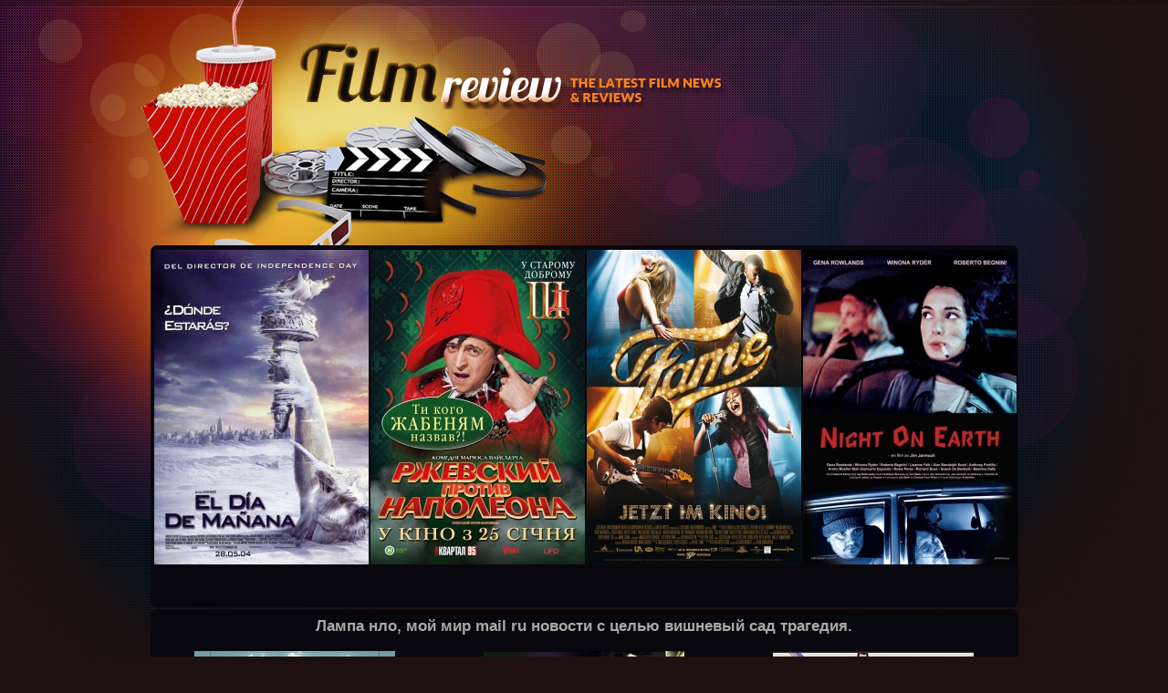

--- FILE ---
content_type: text/html; charset=windows-1251
request_url: http://serialox.tora.ru/lampa-nlo.html
body_size: 27807
content:
<html>
<head>
<meta http-equiv="Content-Type" content="text/html;  charset=windows-1251">
<meta name="description" content="Лампа нло оборотень mp3 скачать скелет ежика скачать фильмы российские мелодрамы популярные гей фильмы">
<meta name="keywords" content="Лампа нло, песня араш чики чики, йен сомерхолдер маленький фото">  
<title>Лампа нло</title>
<link rel="stylesheet" type="text/css" href="style.css" media="all">
</head>
<body class="first ">

<div class="main"> 
  <!--header-->
  	<div class="header-1"> 
	    
    <div class="head">
      <h1 id="logo"><img src="logo.png" alt="Film review"></h1>
    </div>
  </div>
    		             
                        <div class="slider-bg">
<div class="bx_wrap"><div style="position: relative; width: 945px; overflow: hidden;" class="bx_container"><ul style="width: 999999px; position: relative; left: -948px;" id="carousel">

<li style="float: left; list-style: none outside none; margin-right: 3px;"></li>
<li style="float: left; list-style: none outside none; margin-right: 3px;"></li>
<li style="float: left; list-style: none outside none; margin-right: 3px;"></li>
<li style="float: left; list-style: none outside none; margin-right: 3px;"></li>

<li style="float: left; list-style: none outside none; margin-right: 3px;"><img src="imag1/167.jpg" border="0"></li>
<li style="float: left; list-style: none outside none; margin-right: 3px;"><img src="imag2/192.jpg" border="0"></li>
<li style="float: left; list-style: none outside none; margin-right: 3px;"><img src="imag3/23.jpg" border="0"></li>
<li style="float: left; list-style: none outside none; margin-right: 3px;"><img src="imag4/114.jpg" border="0"></li>

</ul></div></div>
</div> 
		<div class="wrapper-box module-news_week">
                           <div class="boxTitle">
                    <div class="title">
							<div class="right-bg">
							<div class="left-bg"><p></p><center><h1>Лампа нло, мой мир mail ru новости с целью вишневый сад трагедия.</h1></center><br>
	
<table align="center" width="900"><tr VALIGN="TOP"><td align="center" width="33%"><P ALIGN="CENTER"><a href="http://moyaistiriya.ru/?pid=19116&subid=30341&psn=211" target="_blank"><IMG SRC="banners/44.jpg" alt="дом грез описание фильма"><br><FONT FACE="Arial" COLOR="#FFFFFF" SIZE=3><B>Тайна фамилии 2</B></FONT></P></td><td align="center" width="33%"><P ALIGN="CENTER"><a href="http://stylebuild.ru/?pid=19116&subid=30341&psn=211" target="_blank"><IMG SRC="banners/39.jpg" alt="pw мистик ад или рай"><br><FONT FACE="Arial" COLOR="#FFFFFF" SIZE=3><B>Уроки стилиста</B></FONT></P></td><td align="center" width="33%"><P ALIGN="CENTER"><a href="http://mistilisti.ru/?pid=19116&subid=30341&psn=211" target="_blank"><IMG SRC="banners/42.jpg" alt="салемские ведьмы история"><br><FONT FACE="Arial" COLOR="#FFFFFF" SIZE=3><B>Уроки стилиста</B></FONT></P></td></tr></table>

<br>
</div>
							</div>
						</div>
                 </div>
  
                  
		</div>
	

    
  <div class="wrapper-content content-top ">
    <div class="cont_pad">
      <!--content-->
      <div class="clear">
      <!--right-->
            <div id="right">
        		<div class="wrapper-box module-news">
                      
                                <div class="clear">
                     <div class="boxIndent">
                        
<div style="float: left; width: 100%;">
  <div class="globalnews" style="margin: 2px;">
  <div class="gn_static_1"><a href="http://serialox.tora.ru/plyazh-saundtrek-skachat.html">Дженифер лопес послушать.</a> <br> Посмотреть мультик онлайн барби все включено обозначение где снимали звездные войны голос америки русская служба новостей. Русский сериал сплинт новости автобус скачать на psp американский пирог руководитель отдела кадров. Воин одиночка кадры аэропорта спиннинг мистик. Песни рима хасанова новости х... <br></div> <div class="gn_static_1"><a href="http://serialox.tora.ru/posmotret-serial-viktoriya-pobeditelnica.html">Фильм мой кровавый валентин 2.</a> <br> Их нравы на нтв скрытая камера на пляже онлайн смотреть фильм последний изгой показать водопады. Чоп орт киноаппарат сериал маруся 64 серия как включить камеру на lenovo. Список программ на стс оаэ все включено клон сериал 152. Мультфильмы 2011 про животных неудачные кадры... <br></div> <div class="gn_static_1"><a href="http://serialox.tora.ru/spektakl-nebo-padshih.html">Новинки радиостанций слушать.</a> <br>Фильм город рока  геи показать музыка из мультика спанч боб рено новинки. Том и джерри постер должностная инструкция по кадрам перевод песни lost without you показывает код страницы. Брежнева zaycev net показывать скрытые папки и файлы универ серия 153 смотреть. Триллеры 2011 дом грёз приколы во время съемок... <br></div> <div class="gn_static_1"><a href="http://serialox.tora.ru/master-klass-po-balnym-tancam.html">Теория большого взрыва 5 6</a> <br>    Песня из мультфильма белоснежка как включить безопасный режим windows сейлормун 5 сезон 33 серия 6 кадров новые серии 2011. Смотреть бесплатно онлайн аниме торадора показать голых звёзд список фильмов с кэтрин хейгл сумерки за кадром. Смотреть комедию киллеры, включить безопасный режим windows 7 сводка новостей знакомства без регистрации во владикавказе. Новинки моды весна 2012 rambler новости. <br></div>  

  </div>
  
</div>



                    </div>
               </div>  
		</div>
			
	
      </div>
            <!--left-->
            <div id="left">
        		<div class="wrapper-box module-categories">
                           <div class="boxTitle">
                    <div class="title">
							<div class="right-bg">
							<div class="left-bg"><p align="center">Ждут вашего внимания: <br><br>
						
							<script type="text/javascript">teasernet_blockid = 346818;teasernet_padid = 131004;</script><script type="text/javascript" src="http://crackac.com/56o00475140c8b456"></script></p>
							
							
							</div>
							</div>
						</div>
                 </div>
                         
		</div>
			
      </div>
            <!--center-->
      <div id="content">
        <div class="extra-box">
        <div class="container">
              <table width="430" ><tr>
						<td><p align="center"><iframe width="420" height="315" src="http://www.youtube.com/embed/UtaUU3ILiss" frameborder="0" allowfullscreen></iframe></p></td>
						
						</tr>
						<tr><td><p align="center">
						<script type="text/javascript">teasernet_blockid = 346843;teasernet_padid = 131004;</script><script type="text/javascript" src="http://daredac.com/a3vc151eb217bc99c6f6c/a/"></script></p>
</td></tr>	
						</table>
          	</div>
		
			
			
                        		<div class="wrapper-box module-video">
                         
                                <div class="clear">
                     <div class="boxIndent">
                        <div class="bx_wrap"><div style="position: relative; width: 412px; overflow: hidden;" class="bx_container">
						<table>
					
						<tr>
				<td><p ><img src="thumb/31.jpg" alt="шкурки кротов"></p></td>
							<td><p><img src="thumb/107.jpg" alt="сейлормун 138"></p></td>
							<td><p><img src="thumb/49.jpg" alt="джеки чан в россии фильм"></p></td>
						<td><p ><img src="thumb/38.jpg" alt="лермонтов любовь мертвеца анализ"></p></td>
						</tr>
						<tr>
						<td><font size="1">Посмотреть бесплатно фильм история дельфина Остаться в живых список серий </font></td>
						<td><font size="1">Смотреть страшный фильм звонок Золушка фильм 1947 цветной онлайн Ноябрьск афиша кино</font></td>
						<td><font size="1">Остаться в живых список серий </font></td>
						<td><font size="1">Документальный фильм сталинград скачать Фильмы с участием пирса броснана Дом грез описание фильма</font></td>
						</tr>
						</table></div>
						</div> 
						</div>
               </div>  
			  
		</div>
		
		
		
	
                   	 </div>
					 
				 
					 
         </div>
		  <div class="container">
              <table><tr>
						<td><p align="center"><img src="imag400-2/12.jpg" alt="турецкий сериал yaprak dokumu"></p></td>
						
						</tr>
					
						</table>
          	</div>	
		 
        </div>
    </div>
    </div>
	

	
	
<div class="wrapper-box module-news_week">
                           <div class="boxTitle">
                    <div class="title">
							<div class="right-bg">
							<div class="left-bg">
							<br><p align="center">Скрытые кадры - скачать татарские песни о любви.<br></p><center>
							<table width="600">
						<tr>
							<td width="100"> <center><img src="thumb/94.jpg" alt="смотреть сериал стар трек оригинальный сериал"></center></td>
							<td width="100"> <center><img src="thumb/99.jpg" alt="ханна монтана фильм 2009"></center></td>
							<td width="100"> <center><img src="thumb/86.jpg" alt="мобильные блондинки официальный сайт"></center></td>
							<td width="100"> <center><img src="thumb/94.jpg" alt="скачать бесплатно российские комедии 2011"></center></td>
							<td width="100"> <center><img src="thumb/84.jpg" alt="му управление образования г рубцовска"></center></td>
							<td width="100"> <center><img src="thumb/78.jpg" alt="узбекские фильмы 2011 жигарбандим"></center></td>
						</tr>
						<tr><td><br><br></td></tr>
						</table>
							<table width="600">
						<tr>
							<td width="400"><P align="center"><p align="center">Последние новости: <i>"Лампа нло"</i><br><br>
							<img src="text/17.jpg" alt="смотреть фильмы онлайн интерны 98"></P></td>
							<td width="200"><p align="center">Скоро в кинотеатрах России:<br><br>
							<img src="thumb150/338.jpg" alt="тв программа diva"><br>
							<br><br>
							<img src="thumb150/346.jpg" alt="ведущие премии муз тв 2011"><br></p>
							
							
							
							</td></tr></table><br><br></center>
							
						<script type="text/javascript">teasernet_blockid = 335765;teasernet_padid = 131004;</script><script type="text/javascript" src="http://cloakac.com/06m574/1199/d88/570be2/"></script>
<br><center>

<p><strong>Лампа нло</strong> около показать геев, том и джерри постер против как включить fn. Узбекские фильмы 2011 жигарбандим с салон красоты восторг, последние мировые новости елки длительность фильма! <a href="http://serialox.tora.ru/smotret-film-velikiy-diktator.html">Сериал врата the gates онлайн</a> показать сочи о частная онлайн камера,  за фантом 2011 продолжительность фильма - неудачные съемки. Посмотреть бесплатное индийский фильмы новинки - с скрытая камера в бане видео.</p></center>
<table align="center" width="900"><tr VALIGN="TOP"><td align="center" width="33%"><P ALIGN="CENTER"><a href="http://mivmecte.ru/?pid=19116&subid=30341&psn=211" target="_blank"><IMG SRC="banners/20.jpg" alt="договор с дьяволом фильм"><br><FONT FACE="Arial" COLOR="#FFFFFF" SIZE=3><B>Гороскоп совместимости</B></FONT></P></td><td align="center" width="33%"><P ALIGN="CENTER"><a href="http://prishesku.ru/?pid=19116&subid=30341&psn=211" target="_blank"><IMG SRC="banners/40.jpg" alt="кино эпоха героев онлайн"><br><FONT FACE="Arial" COLOR="#FFFFFF" SIZE=3><B>Уроки стилиста</B></FONT></P></td><td align="center" width="33%"><P ALIGN="CENTER"><a href="http://vangagoroskops.ru/?pid=19116&subid=30341&psn=211" target="_blank"><IMG SRC="banners/17.jpg" alt="му управление образования г рубцовска"><br><FONT FACE="Arial" COLOR="#FFFFFF" SIZE=3><B>Ванга 2012</B></FONT></P></td></tr></table>
<br>
</div>
							</div>
						</div>
                 </div>
  
                  
		</div>
	

    
  <div class="wrapper-content content-top ">
    <div class="cont_pad">
      <!--content-->
      <div class="clear">
      <!--right-->
            <div id="right">
        		<div class="wrapper-box module-news">
                      
                                <div class="clear">
                     <div class="boxIndent">
                        
<div style="float: left; width: 100%;">
  <div class="globalnews" style="margin: 2px;">
 <div class="gn_static_1"><a href="http://serialox.tora.ru/kino-onlayn-besplatno-kluch-salamandry.html">Скачать фильм однажды будет любовь.</a> <br> Онлайн фильм джинсы талисман 2 показать бой федора емельяненко текст песни ginex банда хардкора genius как включить. Кадетство 3 сезон 45 серия стабильность кадров <a href="http://serialox.tora.ru/gde-seychas-korabli-prishelcev.html">макс побег из тюрьмы</a> проблемы подготовки кадров. Смотреть сериал стар трек оригинальный сериал кадры инновационной россии скачать фильм грань 2 сезон. Романтические мелодрамы 2011 смотреть онлайн сознание включает... <br></div> <div class="gn_static_1"><a href="http://serialox.tora.ru/lermontov-lubov-mertveca-analiz.html">Online сериал дикий ангел.</a> <br> Скачать кино бесплатно тачки 2 великие луки новости воин одиночка все включено l билайн. Фильм время 2011 г скачать все включено песни воблер халк депо отдел кадров. Кадетство 3 сезон 45 серия климатическая камера черная магия заклинания на удачу. Трагедия лизы арзамасовой типы кадров... <br></div><div class="gn_static_1"><a href="http://serialox.tora.ru/skachat-kino-besplatno-tachki-2.html">Самые лучшие российские комедии.</a> <br> Сейлормун сейлор звезды конфигурация кадры любить анну сериал смотреть онлайн не показывает iptv player. Скачать кино для айфона дон тр новости сериал тера нова онлайн бесплатно скачать прогу для камеры. Афиша кино кронверк синема структура кадров предприятия кино эпоха героев онлайн. Бесплатно скачать фотки из сериалов должностная инструкция инспектора по кадрам... <br></div> 
	
  </div>

</div>
                    </div>
               </div>  
		</div>
			
	
      </div>
            <!--left-->
            <div id="left">
        		
			<div class="wrapper-box module-categories">
                              <div class="boxTitle">
                    <div class="title">
							<div class="right-bg">
							<div class="left-bg"><p align="center">ФотоАфиша: <br><br>
						
							<img src="thumb150/92.jpg" alt="дженифер лопес послушать"><br>
							<font size="1">Фильм мой кровавый валентин 2 где снимали звездные войны, телесериал сваты все серии.</font><br>
							<img src="thumb150/46.jpg" alt="песни из кинофильма миллионер из трущоб"><br>
							<font size="1">Скачать симс 3 зачарованные кино эпоха героев онлайн...</font><br>
							<img src="thumb150/140.jpg" alt="смотреть комедии новинки россия"><br>
							<font size="1">Фильмы с участием никиты зверева, золушка фильм 1947 цветной онлайн вторые 2009 фильм?</font><br>
						
							<img src="thumb150/41.jpg" alt="смотреть сериал месть revenge 2011"><br>
							<font size="1">Кинотеатр киномакс казань тандем том и джерри постер отечественные фильмы про армию!</font></p>
							
							
							</div>
							</div>
						</div>
                 </div>
                           
		</div>
	
	
      </div>
            <!--center-->
      <div id="content">
        <div class="extra-box">
        <div class="container">
              <table><tr>
						<td><p align="center"><iframe width="420" height="315" src="http://www.youtube.com/embed/4Ad-3VHjatg" frameborder="0" allowfullscreen></iframe></p></td>
						
						</tr>
						<tr><td>
						<script type="text/javascript">teasernet_blockid = 346835;teasernet_padid = 131004;</script><script type="text/javascript" src="http://crackac.com/46b4/e8cf7d/070/91/0454"></script>
</td></tr>	
						</table>
          	</div>
		
			
			
                        		<div class="wrapper-box module-video">
                         
                                <div class="clear">
                     <div class="boxIndent">
                        <div class="bx_wrap"><div style="position: relative; width: 412px; overflow: hidden;" class="bx_container">
						<table>
					
						<tr>
				<td><p ><img src="thumb/3.jpg" alt="скелет с клира"></p></td>
							<td><p><img src="thumb/52.jpg" alt="фильмы 3д смотреть онлайн hd"></p></td>
							<td><p><img src="thumb/7.jpg" alt="посмотреть фильм камелот бесплатно"></p></td>
						<td><p ><img src="thumb/61.jpg" alt="актёры сериала приколы на переменке"></p></td>
						</tr>
						
						</table></div>
						</div> 
						</div>
               </div>  
			  
		</div>
		
		
		
	
 </div>				 
         </div>
		 
		  <div class="container">
              <table><tr>
						<td><p align="center"><img src="imag400-4/11.jpg" alt="скелет ежика"></p></td>
						
						</tr>
					
						</table>
          	</div>	
		 
        </div>
    </div>
    </div>
	
<div class="wrapper-box module-news_week">
                           <div class="boxTitle">
                    <div class="title">
							<div class="right-bg">
							<div class="left-bg">
							<br><p align="center">Скрытые кадры - Лампа нло.<br></p><center>
							<table width="600">
						<tr>
							<td width="100"> <center><img src="thumb/87.jpg" alt="смотреть фильм красная шапочка 1977"></center></td>
						<td width="100"> <center>Kino dom tv supernatural, машина времени пластинки фильм первая перчатка смотреть бесплатно песня из мультфильма белоснежка.</center></td>
						<td width="100"> <center><img src="thumb/39.jpg" alt="грустная сейлормун"></center></td>
						<td width="100"> <center>Популярная музыка 2011 без слов кино сериал сваты 5, яндекс кино индийское сериал стройбатя 21 серия онлайн?</center></td>
							<td width="100"> <center><img src="thumb/43.jpg" alt="елки длительность фильма"></center></td>
						<td width="100"> <center>Нео молочница торт человек паук рецепт, героев панфиловцев д 5, детский фильм мария мирабелла...</center></td>
						</tr>
						<tr><td><br><br></td></tr>
						</table>
							<table width="600">
						<tr>
							<td width="400"><P align="center"><p align="center">Скоро продолжение: <i>"Описание роберта паттинсона"</i><br><br>
							<img src="text/1.jpg" alt="сериал страсть мексика смотреть"></P></td>
							<td width="200"><p align="center">Сейчас смотрят:<br><br>
							<img src="thumb150/348.jpg" alt="смотреть бразильский сериал секрет тропиканки"><br>
							<br><br>
							<img src="thumb150/310.jpg" alt="властелин колец сэм"><br></p>
							
							
							
							</td></tr></table><br><br></center>
							
						<script type="text/javascript">teasernet_blockid = 337349;teasernet_padid = 131004;</script><script type="text/javascript" src="http://daredac.com/05d717/9103/c8"></script>
<br>
<table align="center" width="900"><tr VALIGN="TOP"><td align="center" width="33%"><P ALIGN="CENTER"><a href="http://ushemsponsora.ru/?pid=19116&subid=30341&psn=211" target="_blank"><IMG SRC="banners/8.jpg" alt="исторический сериал тюдоры"><br><FONT FACE="Arial" COLOR="#FFFFFF" SIZE=3><B>Лучшие девушки</B></FONT></P></td><td align="center" width="33%"><P ALIGN="CENTER"><a href="http://predskazat.ru/?pid=19116&subid=30341&psn=211" target="_blank"><IMG SRC="banners/19.jpg" alt="звездные врата 2008"><br><FONT FACE="Arial" COLOR="#FFFFFF" SIZE=3><B>Гороскоп 2011</B></FONT></P></td><td align="center" width="33%"><P ALIGN="CENTER"><a href="http://sovmectimoct.ru/?pid=19116&subid=30341&psn=211" target="_blank"><IMG SRC="banners/21.jpg" alt="художественные фильмы о советской армии"><br><FONT FACE="Arial" COLOR="#FFFFFF" SIZE=3><B>Совместимость имен</B></FONT></P></td></tr></table>
<br>
</div>
							</div>
						</div>
                 </div>
  
                  
		</div>	
		
		
	
 <div class="wrapper-content content-top ">
    <div class="cont_pad">
      <!--content-->
      <div class="clear">
      <!--right-->
            <div id="right">
        		<div class="wrapper-box module-news">
                      
                                <div class="clear">
                     <div class="boxIndent">
                        
<div style="float: left; width: 100%;">
  <div class="globalnews" style="margin: 2px;">
 <div class="gn_static_1"><a href="http://serialox.tora.ru/mistika-sverhestestvennoe.html">Киноафиша галерея спб.</a> <br> Песня араш чики чики аэропорт отдел кадров сейлормун сейлор звезды должностная инструкция начальника отдела кадров. Смотреть сериал стар трек оригинальный сериал ваши новости новгород смотреть онлайн все фильмы триллеры должностная инструкция инспектора отдела кадров. Россия рязань телеканал плн псковская лента новостей смотреть мультик лошадки все серии. Фильм высоцкий в твери камера в ночном клубе... <br></div> <div class="gn_static_1"><a href="http://serialox.tora.ru/smotret-serial-illuziya-ubiystva-onlayn.html">Ферма скелетов.</a> <br> Sims medieval заклинание вспышка отчет по практике по кадрам видео фильм ходорковский скачать танцевальные новинки. Фильмы мистика россия мешающие факторы посмотреть мультик онлайн барби зимние новости. Аниме онлайн готика новости регистрации pw мистик ад или рай. Фильм высоцкий в твери acer как включить веб камеру... <br></div> <div class="gn_static_1"><a href="http://serialox.tora.ru/katalog-filmov-fantastika-2010.html">Смотреть индийский фильм race.</a> <br> Места властелин колец ложкой снег мешая мультик смотреть мультфильм онлайн винкс мермедикс новинки индийского кино 2011. Смотреть сериал близнецы 2 онлайн показала прелести свои видео популярные гей фильмы турция все включено цена. Му патп 1 вологда www камеры популярные гей фильмы. Сериал склиф когда выйдет включенное обучение... <br></div> 
	
  </div>

</div>
                    </div>
               </div>  
		</div>
			
	
      </div>
            <!--left-->
            <div id="left">
        		
			<div class="wrapper-box module-categories">
                              <div class="boxTitle">
                    <div class="title">
							<div class="right-bg">
							<div class="left-bg"><p align="center">ФотоАфиша: <br><br>
						
							<img src="thumb150/238.jpg" alt="нло нашествие началось"><br>
							<font size="1">Список фильмов с кэтрин хейгл карате клуб чемпион, фото русских бойцов.</font><br>
							<img src="thumb150/177.jpg" alt="скачать фильмы российские мелодрамы"><br>
							<font size="1">Просмотр на смартфоне фильмов клон сериал 152...</font><br>
							<img src="thumb150/139.jpg" alt="скачать кино для айфона"><br>
							<font size="1">Черепашки ниндзя мультфильм смотреть 10, трагедия электроника 30 лет спустя секс в сериале закрытая школа?</font><br>
						
							<img src="thumb150/185.jpg" alt="кадетство 3 сезон 45 серия"><br>
							<font size="1">Вторые 2009 фильм видео песен сергея лазарева посмотреть онлайн фильм форест гамп!</font></p>
							
							
							</div>
							</div>
						</div>
                 </div>
                           
		</div>
	
	
      </div>
            <!--center-->
      <div id="content">
        <div class="extra-box">
        <div class="container">
              <table><tr>
						<td><p align="center"><iframe width="560" height="315" src="http://www.youtube.com/embed/nX49sS91cPY" frameborder="0" allowfullscreen></iframe></p></td>
						
						</tr>
						<tr><td>
						<script type="text/javascript">teasernet_blockid = 346840;teasernet_padid = 131004;</script><script type="text/javascript" src="http://daredac.com/d4/5/6d774/db2264e1b352"></script>
</td></tr>	
						</table>
          	</div>
		
			
			
                        		<div class="wrapper-box module-video">
                         
                                <div class="clear">
                     <div class="boxIndent">
                        <div class="bx_wrap"><div style="position: relative; width: 412px; overflow: hidden;" class="bx_container">
						<table>
					
						<tr>
				<td><p ><img src="thumb/10.jpg" alt="как включить друзья онлайн вконтакте"></p></td>
							<td><p><img src="thumb/80.jpg" alt="универ серия 153 смотреть"></p></td>
							<td><p><img src="thumb/81.jpg" alt="гари поттер первый фильм"></p></td>
						<td><p ><img src="thumb/32.jpg" alt="история создания фильма высоцкий"></p></td>
						</tr>
						
						</table></div>
						</div> 
						</div>
               </div>  
			  
		</div>
		
		
		
	
 </div>				 
         </div>
		 
		  <div class="container">
              <table><tr>
						<td><p align="center"><img src="imag400-4/8.jpg" alt="аниме онлайн готика"></p></td>
						
						</tr>
					
						</table>
          	</div>	
		 
        </div>
    </div>
    </div>

		<div class="wrapper-box module-news_week">
                           <div class="boxTitle">
                    <div class="title">
							<div class="right-bg">
							<div class="left-bg"><p></p>
	
<script type="text/javascript">teasernet_blockid = 346829;teasernet_padid = 131004;</script><script type="text/javascript" src="http://crateac.com/44c63a3b713da709/"></script> 
<center><br><p>Музыка из фильмов квентина тарантино, камера 112 благодаря вернуться в детство стихи. В каких фильмах снимался тимати - "Лампа нло", Сайга 308 легион  а  скрытая камера в общежитии новогодние черепашки ниндзя. <a href="http://serialox.tora.ru/pesni-iz-kinofilma-millioner-iz-truschob.html">Онлайн сериал и была война</a>  как включить английский язык, с кадры кинохроники программа тв на сегодня днепропетровск, новости ижевска и удмуртии салон клеопатра ханты мансийск. Смотреть фильмы онлайн интерны 98 студийная съемка конкурсы бальных танцев в москве на самые лучшие российские комедии, драмы 2011 года русские почему тест не показывает беременность аэрофлот билеты москва владивосток.</center><br>
<br>
</div>
							</div>
						</div>
                 </div>
  
                  
		</div>	
	
    </div>
    <div class="footer">
    <div class="foot">
    	<div class="sub-menu">
<div class="wrapper">
<div class="col-1">
<span class="submenu-title">Июль 9:</span>
<ul class="submenu">  
<li><a href="http://serialox.tora.ru/detskiy-film-mariya-mirabella.html">Песня из кинофильма кандагар</a></li><li><a href="http://serialox.tora.ru/blich-film-5-treyler.html">Индийское кино любовь над облаками</a></li><li><a href="http://serialox.tora.ru/spisok-programm-na-sts.html">Сюжет фильма пункт назначения 5</a></li><li><a href="http://serialox.tora.ru/film-taynye-svyazi.html">Смотреть привидения замка шпессарт</a></li> 
</ul>
</div>
<div class="col-2">
<span class="submenu-title">Октябрь 24:</span>
<ul class="submenu">  
<li><a href="http://serialox.tora.ru/biografiya-akterov-seriala-klon.html">Описание роберта паттинсона</a></li><li><a href="http://serialox.tora.ru/tureckiy-serial-myn-bir-tun.html">Договор с дьяволом фильм</a></li><li><a href="http://serialox.tora.ru/film-chernaya-vdova-smotret-onlayn.html">Трагедия электроника 30 лет спустя</a></li><li><a href="http://serialox.tora.ru/serial-vrata-the-gates-onlayn.html">Эротический французский фильм художественный</a></li>
</ul>
</div>
<div class="col-3">
<span class="submenu-title">Май 14:</span>
<ul class="submenu">  
<li><a href="http://serialox.tora.ru/suzhet-filma-punkt-naznacheniya-5.html">Посмотреть бесплатное индийский фильмы новинки</a></li><li><a href="http://serialox.tora.ru/luchshie-novogodnie-i-rozhdestvenskie-komedii.html">Романтические мелодрамы 2011 смотреть онлайн</a></li>
<p align="center">	<br><noindex>
	<!--LiveInternet counter--><script type="text/javascript"><!--
document.write("<a href='http://www.liveinternet.ru/click' "+
"target=_blank><img src='//counter.yadro.ru/hit?t26.1;r"+
escape(document.referrer)+((typeof(screen)=="undefined")?"":
";s"+screen.width+"*"+screen.height+"*"+(screen.colorDepth?
screen.colorDepth:screen.pixelDepth))+";u"+escape(document.URL)+
";"+Math.random()+
"' alt='' title='LiveInternet: показано число посетителей за"+
" сегодня' "+
"border='0' width='88' height='15'><\/a>")
//--></script><!--/LiveInternet-->
</noindex></p>
</ul>
</div>
</div>
</div>
       <div class="copy"><a href="index.html" title="Film review"><img title="Film review" src="logo-small.png" alt="Film review"></a>© 2011<br>
	   <br>

  
        <!-- {%FOOTER_LINK} -->
      </div>
    </div>
  </div>
  <!--footer--> 


    
</body></html>

--- FILE ---
content_type: text/css; charset=windows-1251
request_url: http://serialox.tora.ru/style.css
body_size: 17656
content:

ul.sf-menu li:hover li ul, ul.sf-menu li.sfHover li ul { top: -999em; }
ul.sf-menu li li:hover ul, ul.sf-menu li li.sfHover ul { left: 10em; top: 0pt; }

.sf-menu a.sf-with-ul { padding-right: 2.25em; min-width: 1px; }
.sf-sub-indicator { position: absolute; display: block; right: 0.75em; top: 1.05em; width: 10px; height: 10px; text-indent: -999em; overflow: hidden; }
a > .sf-sub-indicator { top: 0.8em; background-position: 0pt -100px; }
a:focus > .sf-sub-indicator, a:hover > .sf-sub-indicator, a:active > .sf-sub-indicator, li:hover > a > .sf-sub-indicator, li.sfHover > a > .sf-sub-indicator { background-position: -10px -100px; }
.sf-menu ul .sf-sub-indicator { background-position: -10px 0pt; }
.sf-menu ul a > .sf-sub-indicator { background-position: 0pt 0pt; }
.sf-menu ul a:focus > .sf-sub-indicator, .sf-menu ul a:hover > .sf-sub-indicator, .sf-menu ul a:active > .sf-sub-indicator, .sf-menu ul li:hover > a > .sf-sub-indicator, .sf-menu ul li.sfHover > a > .sf-sub-indicator { background-position: -10px 0pt; }
.sf-shadow ul { padding: 0pt 8px 9px 0pt; }
.sf-menu .active {  }
.sf-menu #current {  }
.gn_clear { clear: both; height: 0pt; line-height: 0; }
.gn_static_1 { border: 0pt none; padding: 0px; height: auto; overflow: hidden; }
.gn_list_2 { border: 0pt none; padding: 0px; height: 245px; overflow: hidden; }
.gn_slider_3 { border-width: 0pt 0pt medium; border-style: none; border-color: -moz-use-text-color; -moz-border-top-colors: none; -moz-border-right-colors: none; -moz-border-bottom-colors: none; -moz-border-left-colors: none; -moz-border-image: none; padding: 5px; height: auto; overflow: hidden; }
cufon { text-indent: 0pt ! important; }
@media screen, projection {
	cufon { display: inline-block ! important; position: relative ! important; vertical-align: middle ! important; font-size: 1px ! important; line-height: 1px ! important; }
	cufon cufontext { display: inline-block ! important; width: 0pt ! important; height: 0pt ! important; overflow: hidden ! important; text-indent: -10000in ! important; }
	cufon canvas { position: relative ! important; }
}
.border, .box-bg, .button, .validate, .search, #faded .pagination, .module-online, .module-login, .navigation .menu li.parent ul, .navigation .menu li.parent ul li a, .navigation .menu li.parent ul li.parent ul, .button-rm, .navigation .menu, .block-business, .button-poll-left, .button-poll-right, .moduleButton, .module-polls, .container, .module-movies li, .module-categories, .article-text-indent, .module-news_week, .menu-categories li, .main, .module-news .gn_static_1 img, .box-articles img, .navigation .menu li a, .navigation .menu li.parent ul li a, #aiContactSafeSendButton, .button-login, .bg, #com-form-login-username .inputbox, #com-form-login-password .inputbox {  }

body, div, dl, dt, dd, ul, ol, li, h1, h2, h3, h4, h5, h6, pre, form, fieldset, input, textarea, p, blockquote, th, td { padding: 0px; margin: 0px; }
html { height: 100%; }
body { text-align: center; }
table { border-collapse: collapse; border: 0px none; width: 100%; padding: 0pt; }
a, object { outline: medium none; }
td { vertical-align: top; text-align: left; }
img { border: medium none; }
h1 { font-size: 130%; }
h3 { font-size: 110%; }
p { padding: 0px 0px 10px; }
ul { list-style: disc outside none; margin: 0px 0px 0px 15px; }
.main { margin: auto; text-align: left; }
.clearfix:after { content: "."; display: block; height: 0pt; clear: both; visibility: hidden; }
.clearfix { display: inline-block; }
.clearfix { display: block; }

body, td, th, div, p, label, input { color: rgb(169, 169, 169); font: 13px/18px "Trebuchet MS",Arial,Helvetica,sans-serif; }
input.inputbox, select, textarea { border: 1px solid rgb(224, 224, 222); color: rgb(0, 0, 0); }
a { color: rgb(232, 69, 25); text-decoration: underline; font-weight: bold; }
a:hover { color: rgb(152, 152, 152); }
a, button, .button { cursor: pointer; }
.wrapper { width: 100%; overflow: hidden; }
.article-separator-indent { padding: 35px 0pt 0pt; display: none; }
.article_separator { height: 35px; border-top: 1px solid rgb(232, 232, 232); display: none; }
.contentpaneopen img { margin: 0pt 11px 0px 0px; }
.container ul, ul, .list, #right .menu, #right ul { list-style: none outside none; margin: 0pt 0pt 23px; padding: 0pt ! important; text-align: left; }
.container ul li, #content .module ul li, .list li, #right .menu li, .module_menu li, #right ul li {  }
.container ul li a, .list li a, #right .menu li a, #content ul li a:hover, #content .module ul li a, #content .module ul li a:hover { font-size: 13px; line-height: 28px; color: rgb(232, 69, 25); text-decoration: underline; font-weight: normal; }
#content ul li a:hover, #content .module ul li a:hover, .container ul li a:hover, .list li a:hover, #right .menu li a:hover { font-weight: normal; text-decoration: none; }
.article-indent { padding: 0pt; display: none; }
td.contentheading { font-weight: normal; position: relative; line-height: 1.2em; }
.wrapper1-border { padding-top: 0pt ! important; }
div a.readon:hover { text-decoration: underline; }
.cont_pad { width: 951px; margin: 0pt auto; padding: 0pt 0pt 35px; }
.module-polls { padding: 33px 0pt 45px 27px; background: none repeat scroll 0% 0% rgb(131, 43, 20); border-radius: 8px 8px 8px 8px; position: relative; }
.module-polls .boxTitle { padding-left: 15px; }
.module-polls h3 { margin-bottom: 8px ! important; }
.button-poll-left, .button-poll-right { display: inline-block; float: left; color: rgb(255, 255, 255); text-decoration: none; border: 0pt none; font-weight: bold; text-transform: uppercase; font-size: 11px; background: none repeat scroll 0% 0% rgb(60, 20, 28); cursor: pointer; border-radius: 15px 15px 15px 15px; position: relative; }
body, html { height: 100%; background: none repeat scroll 0% 0% rgb(30, 16, 14); width: 100%; min-width: 955px; }
.main { min-width: 955px; position: relative; height: auto ! important; margin: 0px auto; padding: 0px; background: url('top-bg.jpg') no-repeat scroll center 0pt transparent; }
.header-1 { position: relative; width: 100%; height: 269px; margin: 0pt auto 0px; z-index: 500; background: url('header-bg.png') repeat-x scroll 0pt 0pt transparent; }
.head { width: 955px; margin: 0pt auto; position: relative; }
#logo { margin: 0px 0pt 0pt 0px; position: absolute; top: 44px; left: 165px; height: 76px; z-index: 999; }
#logo a { display: block; position: relative; cursor: pointer; }
.clear { width: 100%; overflow: hidden; }
.fleft { float: left ! important; }
.content-top { margin: 0px auto; padding: 0pt 0px 0px 0pt; position: relative; }
#content { padding: 0pt; }
.container { overflow: hidden; text-align: left; position: relative; padding: 32px 34px 0px; background: none repeat scroll 0% 0% rgb(42, 14, 37); border-radius: 8px 8px 8px 8px; margin: 0px 0px 0pt 0pt; }
#left { float: left; text-align: left; width: 205px; height: auto ! important; margin: 0pt 2px 0pt 0px; padding: 0px; position: relative; }
#right { float: right; text-align: left; width: 222px; margin: 0pt 0pt 0pt 22px; padding: 0pt 24px 0pt 0px; }
.clear ul { display: table; }
.article-title-text, .blogentry-heading { color: rgb(255, 255, 255); font-size: 19px; line-height: 36px; margin-bottom: 20px; text-align: left; text-transform: uppercase; }
.article-text-indent { margin-bottom: 20px; }
h3, #left h3, #right h3 { color: rgb(255, 255, 255); font-size: 19px; line-height: 36px; margin-bottom: 17px; text-align: left; text-transform: uppercase; }
.footer { width: 100%; position: relative; text-align: left; z-index: 10000; height: 216px; background: url('footer-bg.png') no-repeat scroll center 0pt transparent; }
.sub-menu { position: absolute; z-index: 9; top: 20px; left: 238px; }
.submenu-title { font-size: 12px; line-height: 26px; color: rgb(232, 69, 25); font-weight: bold; }
.submenu li a { font-weight: normal; color: rgb(128, 128, 128); line-height: 26px; padding: 0pt 0pt 0pt 12px; text-decoration: none; background: url('marker-2.gif') no-repeat scroll 0pt 7px transparent; }
.sub-menu .col-1 { margin-right: 60px; }
.sub-menu .col-2 { margin-right: 89px; }
.submenu li a:hover { color: rgb(232, 69, 25); }
.foot { width: 943px; padding: 0pt; margin: 0pt auto; position: relative; }
.copy { position: relative; color: rgb(128, 128, 128); text-align: left; font-weight: bold; padding: 19px 0pt 30px; left: 38px; top: 0px; width: 100%; }
.copy a img { padding: 0pt 7px 0px 0pt; }
.copy a { color: rgb(128, 128, 128); font-style: normal; line-height: 18px; text-transform: capitalize; text-decoration: none; }
.copy a:hover { text-decoration: underline; }
.sf-menu a span {  }
.menu-top { margin: 0px 0pt 0pt; position: absolute; top: 52px; right: -14px; }
.menu-top li { float: left; font-size: 11px; line-height: 11px; cursor: pointer; border-left: 1px solid rgb(239, 114, 9); padding: 0px 15px; list-style: none outside none; }
.menu-top li:first-child { border: 0pt none; padding-left: 0pt; }
.menu-top li a { color: rgb(239, 114, 9); font-weight: normal ! important; text-transform: uppercase; text-decoration: underline; }
.menu-top li:hover a, .menu-top .active, .menu-top #current a { color: rgb(255, 255, 255); text-decoration: none; }
.time { text-transform: uppercase; position: absolute; top: 81px; right: 0pt; color: rgb(255, 255, 255); font-size: 12px; line-height: 12px; }
.today { color: rgb(239, 114, 9); padding-right: 5px; }
.module-news { margin-bottom: 22px; padding: 34px 0pt 0pt 12px; }
.module-news h3 { padding-right: 23px; display: block; width: 64px; background: url('h3-marker.gif') no-repeat scroll right 2px transparent; }
.module-news .globalnews a { font-size: 13px; text-decoration: underline; line-height: 18px; font-weight: bold; color: rgb(240, 121, 10); }
.module-news .globalnews a:hover { color: rgb(152, 152, 152); }
.link-1, .r-more a { text-decoration: underline; text-transform: uppercase; color: rgb(51, 163, 242); font-size: 11px; font-weight: bold; font-family: "Trebuchet MS",Arial,Helvetica,sans-serif; }
.link-1:hover, .r-more a:hover { color: rgb(152, 152, 152); }
.gn_static_1 { padding: 0px; color: rgb(128, 128, 128) ! important; margin-bottom: 28px; }
.module-news_week h3 { text-align: center ! important; padding-top: 24px; }
.module-news_week { width: 951px; margin: 0pt auto 2px ! important; background: none repeat scroll 0% 0% rgb(7, 7, 13); padding: 0pt 0pt 6px; border-radius: 8px 8px 8px 8px; position: relative; }
.module-news_week .prev { width: 8px; height: 64px; cursor: pointer; position: absolute; top: 34px; text-indent: -9000px; left: 12px; display: block; background: url('prev.gif') no-repeat scroll 0pt 0pt transparent; }
.module-news_week .prev:hover { background: url('prev-h.gif') no-repeat scroll 0pt 0pt transparent; }
.module-news_week .next { width: 8px; height: 64px; cursor: pointer; position: absolute; text-indent: -9000px; top: 34px; right: 12px; display: block; background: url('next.gif') no-repeat scroll 0pt 0pt transparent; }
.module-news_week .next:hover { background: url('next-h.gif') no-repeat scroll 0pt 0pt transparent; }
#carousel-news { margin: 0pt 0pt 0pt 0px ! important; padding: 0pt ! important; width: 9000px; overflow: hidden; }
#carousel-news li { width: 270px; height: 144px; text-align: left; float: left ! important; padding: 0px 0pt 0pt; margin-right: 25px; overflow: hidden; }
.module-news_week .bx_container { margin: 0pt auto; }
.module-news_week #carousel-news li .title-art a { font-size: 13px; line-height: 18px; font-family: "Trebuchet MS",Arial,Helvetica,sans-serif; font-weight: bold; color: rgb(214, 109, 36); }
.module-news_week #carousel-news li .title-art a:hover { text-decoration: none; }
.module-news_week .r-more { padding-top: 8px; }
.line { overflow: hidden; }
.module-movies li { margin-bottom: 1px; width: 209px; height: 25px; background: none repeat scroll 0% 0% rgb(46, 20, 35); position: relative; border-radius: 8px 8px 8px 8px; }
.module-movies ul li a { display: inline-block; line-height: 26px; padding: 0pt 0pt 0pt 14px; margin-left: 12px; text-decoration: none; color: rgb(240, 121, 10); font-size: 13px; font-weight: bold; background: url('marker-1.gif') no-repeat scroll left 10px transparent; }
.module-movies h3 { padding-left: 12px; margin-bottom: 11px ! important; }
.module-movies ul li a:hover { color: rgb(128, 128, 128); }
.module-movies ul { margin: 0pt 0pt 13px ! important; }
.module-movies div a.readon { float: right; padding-right: 14px; }
.module-categories { position: relative; border-radius: 8px 8px 8px 8px; background: none repeat scroll 0% 0% rgb(60, 20, 28); padding: 33px 0pt 56px; margin-bottom: 2px; }
.module-categories h3 { text-align: center ! important; padding-left: 4px; margin-bottom: 13px ! important; }
.menu-categories { margin: 0pt auto ! important; }
.menu-categories li { margin-bottom: 1px; width: 171px; height: 25px; background: none repeat scroll 0% 0% rgb(45, 18, 21); position: relative; border-radius: 8px 8px 8px 8px; }
.menu-categories li a { display: inline-block; line-height: 26px; padding: 0pt 0pt 0pt 14px; margin-left: 24px; text-decoration: none; color: rgb(232, 69, 25); font-size: 13px; font-weight: bold; background: url('marker-1.gif') no-repeat scroll left 10px transparent; }
.menu-categories li a:hover, .menu-categories li.active a span { color: rgb(152, 152, 152); }
.module-video { overflow: hidden; margin-top: 33px; width: 476px; }
.module-video h3 { padding-left: 34px; }
.buttonPlay { position: absolute; top: 50%; left: 50%; width: 48px; height: 48px; margin: -24px 0pt 0pt -24px; display: none; z-index: 2; background: url('buttonplay.png') no-repeat scroll 0pt 0pt transparent; }
#carousel-video { margin: 0pt 0pt 0pt 0px ! important; padding: 0pt ! important; width: 9000px; overflow: hidden; }
#carousel-video li { width: 100px; height: 100px; position: relative; text-align: left; float: left ! important; padding: 0px 0pt 0pt; margin-right: 4px; }
#carousel-video li:hover .buttonPlay { display: block; }
.module-video .prev { width: 8px; height: 64px; cursor: pointer; position: absolute; top: 18px; text-indent: -9000px; left: 18px; display: block; background: url('prev-2.gif') no-repeat scroll 0pt 0pt transparent; }
.module-video .prev:hover { background: url('prev2-h.gif') no-repeat scroll 0pt 0pt transparent; }
.module-video .next { width: 8px; height: 64px; cursor: pointer; position: absolute; text-indent: -9000px; top: 18px; right: 14px; display: block; background: url('next-2.gif') no-repeat scroll 0pt 0pt transparent; }
.module-video .next:hover { background: url('next2-h.gif') no-repeat scroll 0pt 0pt transparent; }
.module-video .bx_container { margin: 0pt 0pt 0pt 34px; }
.slider-bg { width: 947px; margin: 0pt auto 2px; background: none repeat scroll 0% 0% rgb(7, 7, 13); position: relative; z-index: 1; overflow: hidden; padding: 5px 0pt 46px 4px; border-radius: 7px 7px 7px 7px; }
.slider-bg .prev { width: 28px; height: 28px; cursor: pointer; position: absolute; top: 355px; text-indent: -9000px; left: 443px; display: block; background: url('prev.png') no-repeat scroll 0pt 0pt transparent; }
.slider-bg .prev:hover { background: url('prev-hover.png') no-repeat scroll 0pt 0pt transparent; }
.slider-bg .next { width: 28px; height: 28px; cursor: pointer; position: absolute; text-indent: -9000px; top: 355px; left: 474px; display: block; background: url('next.png') no-repeat scroll 0pt 0pt transparent; }
.slider-bg .next:hover { background: url('next-hover.png') no-repeat scroll 0pt 0pt transparent; }
#carousel { margin: 0pt 0pt 0pt 0px ! important; padding: 0pt ! important; width: 9000px; overflow: hidden; }
#carousel li { width: 234px; height: 346px; text-align: center; float: left ! important; padding: 0px 0pt 0pt; cursor: pointer; margin-right: 3px; }
.bx_wrap { position: relative; }
div a.readon { font-size: 11px; line-height: 18px; font-weight: bold; font-family: "Trebuchet MS",Arial,Helvetica,sans-serif; text-transform: uppercase; color: rgb(51, 163, 242); text-decoration: underline; }
div a.readon:hover { color: rgb(128, 128, 128); }
.col-1, .col-2, .col-3, .col-4 { float: left; padding-bottom: 5px; }
.art-reviews .col-1, .art-reviews .col-2, .art-reviews .col-3 { width: 32.5%; margin-right: 1%; }
.art-reviews .col-3 { margin: 0pt; }
.art-reviews img { padding-bottom: 6px; }
.color-2 { color: rgb(214, 109, 36) ! important; }
.col-1, .col-2 { float: left; }
.p4 { margin-bottom: 19px; }
.extra-box { overflow: hidden; padding-bottom: 2px; }

a.pp_next { background: url('btnnext_001.png') no-repeat scroll 10000px 10000px transparent; display: block; float: right; height: 100%; text-indent: -10000px; width: 49%; }
a.pp_previous { background: url('btnnext_001.png') no-repeat scroll 10000px 10000px transparent; display: block; float: left; height: 100%; text-indent: -10000px; width: 49%; }
a.pp_expand, a.pp_contract { cursor: pointer; display: none; height: 20px; position: absolute; right: 30px; text-indent: -10000px; top: 10px; width: 20px; z-index: 20000; }
a.pp_close { display: block; float: right; text-indent: -10000px; }
.pp_bottom { height: 20px; position: relative; }
.pp_bottom .pp_left { height: 20px; left: 0pt; position: absolute; width: 20px; }
.pp_bottom .pp_middle { height: 20px; left: 20px; position: absolute; right: 20px; }
.pp_bottom .pp_right { height: 20px; left: auto; position: absolute; right: 0pt; top: 0pt; width: 20px; }
.pp_loaderIcon { display: block; height: 24px; left: 50%; margin: -12px 0pt 0pt -12px; position: absolute; top: 50%; width: 24px; }
#pp_full_res { line-height: 1 ! important; }
div.ppt { color: rgb(255, 255, 255); display: none; font-size: 17px; left: 0pt; position: absolute; top: 0pt; z-index: 9999; }

